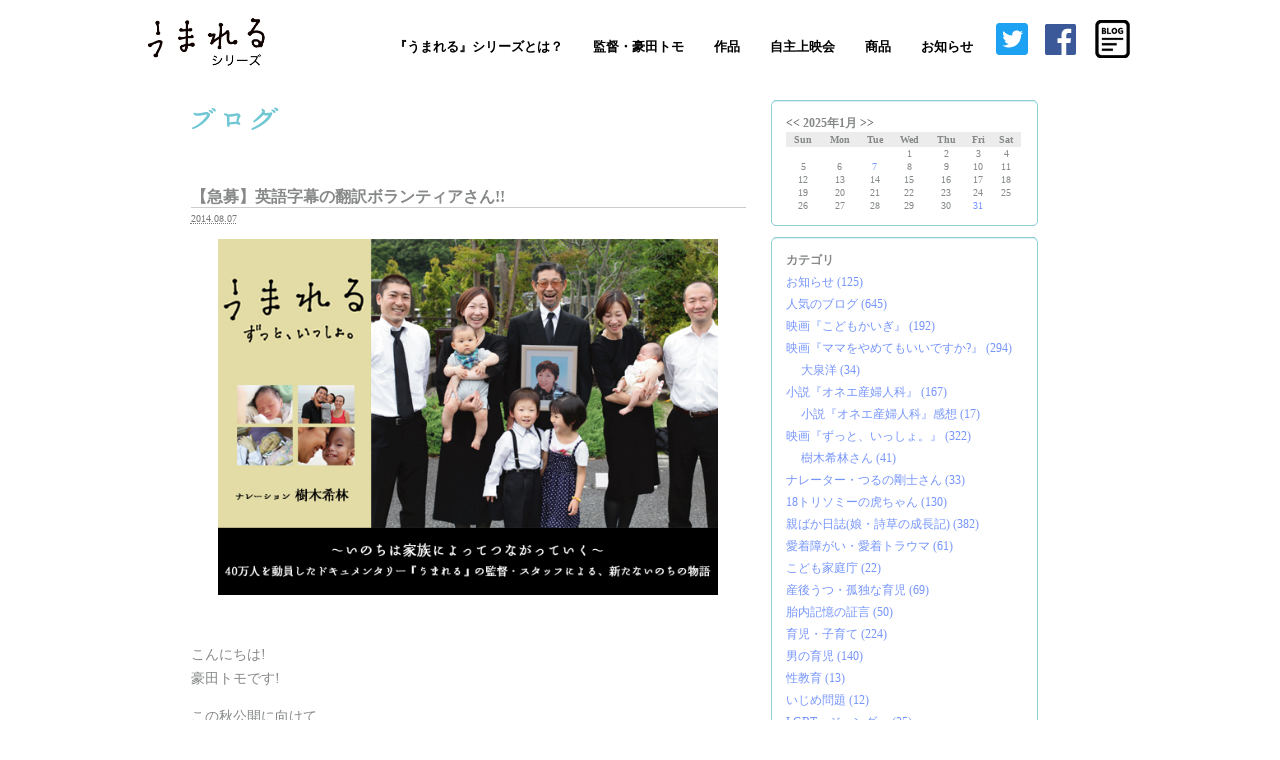

--- FILE ---
content_type: text/html; charset=UTF-8
request_url: https://www.umareru.jp/blog/2014/08/post-1376.html
body_size: 43767
content:
<!DOCTYPE html PUBLIC "-//W3C//DTD XHTML 1.0 Transitional//EN"
"http://www.w3.org/TR/xhtml1/DTD/xhtml1-transitional.dtd">
<html xmlns="http://www.w3.org/1999/xhtml" id="sixapart-standard">
<head>

<meta http-equiv="Content-Type" content="text/html; charset=UTF-8" />
<meta name="generator" content="Movable Type Pro 7.3.1" />

<link rel="start" href="https://www.umareru.jp/" title="ホーム" />
<link rel="alternate" type="application/atom+xml" title="Recent Entries" href="https://www.umareru.jp/atom.xml" />
<script type="text/javascript" src="https://www.umareru.jp/mt.js"></script>

<link rel="stylesheet" type="text/css" href="/umareru/css/common2.css" />
<!--新規レイアウト用css-->
<link rel="stylesheet" type="text/css" href="/css/blog_new.css" />
<link rel="stylesheet" type="text/css" href="/css/nav20150401.css" />
<!--/新規レイアウト用css-->

<link rel="stylesheet" type="text/css" href="/css/header_2021.css" />

<script type="text/javascript" src="/umareru/js/common.js"></script>
<script type="text/javascript" src="/umareru/js/rollover.js"></script>
<script type="text/javascript" src="/umareru/js/fontsize.js"></script>

<script type="text/javascript" src="/umareru/prototype.js"></script>
<script type="text/javascript" src="/umareru/ajaxCalendar.js"></script>
<script type="text/javascript" src="/umareru/dayChecker.js"></script>




    <link rel="prev bookmark" href="https://www.umareru.jp/blog/2014/08/14201486.html" title="有料メルマガ第14号発行のお知らせ(2014年8月6日発行)" />
    <link rel="next bookmark" href="https://www.umareru.jp/blog/2014/08/post-1373.html" title="親ばか日誌: 『うまれる』の歌を歌えるようになった娘" />
    


<script type="text/javascript">
var adminurl = 'https://www.umareru.jp/mt/' + 'mt.cgi';
var blog_id = '10';
var page_id = '';
</script>



<title>映画『うまれる』シリーズ</title>
<meta name="description" content="累計100万人以上を動員したドキュメンタリー映画『うまれる』シリーズの公式HPです。代表作は、『うまれる』・『ずっと、いっしょ。』・『ママをやめてもいいですか！？』など。" />
<meta name="keywords" content="うまれる,生まれる,映画,出産,ドキュメンタリー,出産ドキュメンタリー,胎内記憶,18トリソミー,生きる,妊娠,不妊,流産,死産,障害,障がい,障がい者" />
<!-- ogタグ -->
<meta property="og:title" content="【急募】英語字幕の翻訳ボランティアさん!! - 映画『うまれる』シリーズ" />
<meta property="og:type" content="article"/>
<meta property="og:description" content="累計100万人以上を動員したドキュメンタリー映画『うまれる』シリーズの公式HPです。代表作は、『うまれる』・『ずっと、いっしょ。』・『ママをやめてもいいですか！？』など。"/>
<meta property="og:site_name" content="映画『うまれる』シリーズブログページ"/>
<meta property="og:url" content="https://www.umareru.jp/" />
<meta property="og:image" content="https://www.umareru.jp/img/top-works-kodomokaigi.jpg"/>
<!-- ogタグ -->

<!-- Global site tag (gtag.js) - Google Analytics -->
<script async src="https://www.googletagmanager.com/gtag/js?id=G-S8MQQ8WYNN"></script>
<script>
  window.dataLayer = window.dataLayer || [];
  function gtag(){dataLayer.push(arguments);}
  gtag('js', new Date());

  gtag('config', 'G-S8MQQ8WYNN');
</script>	
</head>

<body id="theme-from-umareru" class="mt-main-index layout-wm">
<a name="top"></a>
<div id="container">
<div id="container-inner">
<style type="text/css">html { scroll-padding-top: 100px; }</style>
<header>
		<div class="head-inner">
			<a href="/" target="_top"><img src="https://img.umareru.jp/img/logo.png" width="130"></a>
			<nav id="navi" role="navigation" aria-label="メインメニュー">
				<div id="menu-btn" class="sp">
					<div class="menu-btn-x">
						<div class="menu-btn01"></div>
						<div class="menu-btn02"></div>
						<div class="menu-btn03"></div>
					</div>
				</div>
				<div id="menu">

					<ul class="menu-list">
						<li>
							<a class="sub-menu-top"  target="_top">『うまれる』シリーズとは？</a>
							<ul class="sub-menu menu01">
								<li><a  href="/series/" target="_top">『うまれる』シリーズとは？</a></li>
								<li><a href="/dreams/" target="_top">私たちの夢</a></li>
                                <li><a href="https://indigofilms.jp/" target="_top">監督・豪田トモ</a></li>
								<li><a href="/blog/" target="_top">ブログ</a></li>
								<li><a href="/company/" target="_top">会社概要</a></li>
								<li><a href="/contactus/" target="_top">お問合せ</a></li>
								<li><a href="/supportersclub/" target="_top">サポーターズクラブ</a></li>
							</ul>
						</li>
						<li>
							<a class="sub-menu-top" target="_top">監督・豪田トモ</a>
                        							<ul class="sub-menu menu02">
								<li><a href="https://indigofilms.jp/" target="_top">公式HP</a></li>
							</ul>
						</li>
						<li>
							<a class="sub-menu-top"  target="_top">作品</a>
							<ul class="sub-menu menu03">
								<li><a  href="/works/" target="_top">作品一覧と鑑賞方法</a></li>
								<li><a href="/umareru/" target="_top">映画『うまれる』</a></li>
								<li><a href="/zutto/" target="_top">映画『ずっと、いっしょ。』</a></li>
								<li><a href="/onesan/" target="_top">小説『オネエ産婦人科』</a></li>
								<li><a href="/mamayame/" target="_top">映画『ママをやめてもいいですか？！』</a></li>
								<li><a href="/kodomokaigi/" target="_top">映画『こどもかいぎ』</a></li>
								<li><a href="/umareru-picturebook.html" target="_top">絵本『おなかのあかちゃん、もういいか〜い？』</a></li>
                                <li><a href="/series/" target="_top">次回作</a></li>
							</ul>
						</li>

						<li>
							<a class="sub-menu-top"  target="_top">自主上映会</a>
							<ul class="sub-menu menu04">
								<li><a href="/everycinema/" target="_top">自主上映会について</a></li>
								<li><a href="/schedule/" target="_top">上映スケジュール</a></li>
                                <li><a href="https://www.umareru.jp/everycinema/lecture.html" target="_top">講演会</a></li>
							</ul>
						</li>

						<li>
							<a class="sub-menu-top" target="_top">商品</a>
                        							<ul class="sub-menu menu05">
								<li><a href="/goods/" target="_top">商品一覧</a></li>
							</ul>
						</li>

						<li>
							<a class="sub-menu-top" target="_top">お知らせ</a>
							<ul class="sub-menu menu06">
								<li><a href="/info/" target="_top">ニュース</a></li>
								<li><a href="/mail/" target="_top">メルマガ</a></li>
								<li><a href="/experience/" target="_top">体験談</a></li>
								<li><a href="/volunteer/transcript.html" target="_top">ボランティア</a></li>
							</ul>
						</li>

						<li class="sns-list">
							<a href="https://twitter.com/umareru" target="_top"><img class="twitter" src="/img/twitter.svg" /></a>
						</li>

						<li class="sns-list">
							<a href="https://www.facebook.com/umareruthemovie/" target="_top"><img class="facebook" src="/img/facebook.svg" /></a>
						</li>
						<li class="sns-list">
                        <a href="https://www.umareru.jp/blog/" target="_top"><img class="blog" src="/img/blog/f7b32d388e362aea766ed81ecfa7ffd87c0d5a34.png" width="55"/></a>
						</li>
					</ul>

				</div>

			</nav>
		</div>
</header>


<div id="header">
<div id="header-inner">
<div id="header-content">


<div id="header-description">『うまれる』は、出産、死産、不妊、障害、胎内記憶など様々な『うまれる』形を通して、【自分たちが産まれてきた意味や家族の絆、命の大切さ、人との繋がり、そして“生きる”ことを考える、ドキュメンタリー映画】です。</div>

<div class="widget-sign-in widget">
    <h3 class="widget-header">サインイン</h3>
    <div id="signin-widget-content" class="widget-content"></div>
</div>
<script type="text/javascript">
/* <![CDATA[ */
function mtUpdateSignInWidget(u) {
    var el = document.getElementById('signin-widget-content');
    var content = '';
    if (!el) return;
    if (u) {
        if (u && u.is_authenticated) {
            user = u;
            mtSaveUser();
        } else {
            // user really isn't logged in; so let's do this!
            return mtSignIn();
        }
    } else {
        u = mtGetUser();
    }
    if (u && u.name) {
        var url;
        if (u.is_authenticated) {
            if (u.is_author) {
                url = 'https://www.umareru.jp/mt/mt-comments.cgi?__mode=edit_profile&blog_id=10';
                url += '&static=' + encodeURIComponent( location.href );
            } else {
                url = u.url;
            }
        } else if (u.url) {
            url = u.url;
        } else {
            url = null;
        }
        var content = 'ユーザー名:';
        if (url)
            content += '<a href="' + url + '">' + u.name + '</a>';
        else
            content += u.name;
        content += '.  (<a href="javascript:void(0)" onclick="return mtSignOutOnClick()">サインアウト</a>)';
    } else if (u && u.is_banned) {
        content = 'このブログにサインインする権限がありません。';
    } else {
        content = '<a href="javascript:void(0)" onclick="return mtSignInOnClick(\'signin-widget-content\')">サインイン</a>';
    }
    el.innerHTML = content;
}
mtAttachEvent('usersignin', mtUpdateSignInWidget);
mtUpdateSignInWidget();
/* ]]> */
</script>

</div>
</div>
</div>

<!--新規ヘッダー-->

  
<!--/新規ヘッダー-->



<div id="content">
<div id="content-inner">

<div id="alpha">
<div id="alpha-inner">

<div><img src="/blog/img/title.gif" style="padding:0px 0 50px;"></div>




<div id="entry-4607" class="entry-asset asset hentry">
    <div class="asset-header">
        <h1 id="page-title" class="asset-name entry-title">【急募】英語字幕の翻訳ボランティアさん!!</h1>
        <div class="asset-meta">
<span class="byline">

<abbr class="published" title="2014-08-07T08:11:41+09:00">2014.08.07</abbr>

</span>






</div>


    </div>
    <div class="asset-content entry-content">

        <div class="asset-body j14l">
            <center><img alt="MG用キービジュアル.jpg" src="https://www.umareru.jp/blog-img/MG%E7%94%A8%E3%82%AD%E3%83%BC%E3%83%93%E3%82%B8%E3%83%A5%E3%82%A2%E3%83%AB.jpg" width="500" height="356" class="mt-image-none" style="" /></center><br /><br />

<p>こんにちは!<br />
豪田トモです!</p>

<p>この秋公開に向けて<br />
いよいよ完成間近の映画『うまれる　ずっと、いっしょ。』</p>

<p>ですが、<br />
ここ1週間ほどでムクムクと僕の中で沸き上がってきたのが、</p>

<p>
「やっぱり世界中の人に観て欲しいなー!!!!」</p>

<p>
という願いです。</p>

<p></p>

<p>正直に申し上げて、<br />
前作『うまれる』の海外展開は、<br />
僕たちが期待するようなものとは異なりました。</p>

<p>残念ではありましたが、</p>

<p>・「出産」というあまりヒットしないテーマであること<br />
・ドキュメンタリーはマーケット性が薄いこと<br />
・僕が無名の新人監督であったこと</p>

<p>などから、海外での販売や映画祭での展開には難しいものがありました。</p>

<p>もちろん、<br />
僕の技術力の乏しさやマニア・批評家受けする内容でない<br />
というものも大きな理由としてあると思います<br />
(販売や映画祭の担当の方々は映画マニアが多いので、笑)。</p>

<p></p>

<p>しかし、<br />
個別にお声がけいただいて上映した<br />
ニューヨーク、ハワイ、バンクーバー、トロント等では</p>

<p>いずれも大変なご好評をいただき<br />
(トロントでは観客賞をいただきました)、</p>

<p>・命が誕生する素晴らしさ、<br />
・生きていく上で突き当たる困難に立ち向かう力、<br />
・家族と共に過ごす時間の大切さ、</p>

<p>国や文化、習慣は違っても、<br />
普遍的なメッセージは万国共通なんだなぁと<br />
感じました。</p>

<p>
★ 詳しくは以下のページをご覧くださいませ。<br />
<a href="https://www.umareru.jp/en/#feedback">http://www.umareru.jp/en/#feedback</A></p>

<p>
<center><img alt="film.png" src="https://www.umareru.jp/blog-img/film.png" width="500" height="358" class="mt-image-none" style="" /></center>
 <br />
※ 映画の満足度について「とても良かった」が79%、「良かった」が20%でした(バンクーバーおよびハワイでの上映の合計)。</p>

<p></p>

<p>新作『うまれる　ずっと、いっしょ。』では<br />
前作の事があったので、</p>

<p>英語字幕版の制作や海外展開の予算は取らずにおりました。</p>

<p>潤沢にあるわけではない予算を効率的に配分する必要があったのです。</p>

<p></p>

<p>しかし、</p>

<p>いま、</p>

<p>映画がほぼ完成し、</p>

<p>僕らは</p>

<p>『うまれる　ずっと、いっしょ。』の完成度に</p>

<p>強い自信を持てるようになりました。</p>

<p></p>

<p>完成前テスト試写でのご評価の高さ、</p>

<p>★ 詳しくは以下のページをご覧くださいませ。<br />
<a href="https://www.umareru.jp/zutto.html">http://www.umareru.jp/zutto.html</A></p>

<p></p>

<center><img alt="zuttoissyo.png" src="https://www.umareru.jp/blog-img/zuttoissyo.png" width="500" height="373" class="mt-image-none" style="" /></center><br /><br />
 

<p>
様々な経験を持つ他のスタッフさんの手応え、<br />
宣伝担当者が感じる本作への期待の強さなど、</p>

<p>もちろん謙虚な気持ちは忘れてはおりませんが、</p>

<p>世界の方々に観ていただくのに、恥ずかしくない、<br />
自信を持ってお届けできる作品になった</p>

<p>と自負しています。</p>

<p>
『うまれる　ずっと、いっしょ。』</p>

<p>を通じてお伝えしたいのは、映画『うまれる』と同様、<br />
"家族、命、絆"という普遍的なテーマ。</p>

<p>
国境を超えて、</p>

<p>できるだけ多くの方にも観ていただきたい!!</p>

<p>と言う気持ちが</p>

<p>じわじわと、いや、ズドーンと出て来てしまったのです(笑)。</p>

<p></p>

<center><img alt="yasuda.JPG" src="https://www.umareru.jp/blog-img/yasuda.JPG" width="500" height="333" class="mt-image-none" style="" /></center><br /><br />

<p>本作には</p>

<p>・養子縁組家庭の真実告知の瞬間(血のつながりのない事を子どもに伝える事)</p>

<p>・グリーフ・プロセス(愛する人を亡くした方のその後の物語)</p>

<p>・短い寿命と言われる18トリソミーの虎ちゃんが次々と奇跡を起こしていく姿</p>

<p>など、</p>

<p>世界的に見ても貴重な映像が多くあり、</p>

<p>日本だけでなく、より多くの方々のお役に立てるのでは、<br />
と思えるようになりました。</p>

<p></p>

<p>しかし、、、</p>

<p>
予算を取っていない。。。。</p>

<p>
でも、、、</p>

<p>
伝えたい。。。。</p>

<p>
もちろん、もちろん、<br />
身勝手である事は承知いたしておりますが、、、</p>

<p>もし僕らの気持ちに賛同していただける方がいらっしゃったら、<br />
その方々のお力を借りて、</p>

<p>【英語字幕版】を作れれば、、、と考えているのです。</p>

<p>
本当に申し訳ないのですが、<br />
報酬はございません。</p>

<p>
ただ、<br />
ご負担を少なくするために、</p>

<p>
【一人の方にお願いする量は映画の10〜15分程度】</p>

<p>
とし、</p>

<p>
=====================================<br />
お手伝いいただいたボランティアさんのお名前を<br />
映画のエンドクレジットに半永久的に掲載<br />
=====================================</p>

<p>させていただきます。</p>

<p>そして、</p>

<p>翻訳いただいた言葉は、<br />
字幕という「作品の一部」となって、</p>

<p>海を渡り、<br />
国境を超えて、</p>

<p>世界中の人々の心に届くかもしれません。</p>

<p>
ぜひ、僕たちと一緒に</p>

<p>『うまれる　ずっと、いっしょ。』</p>

<p>が世界に羽ばたくためのお手伝いを<br />
していただけないでしょうか？ </p>

<p>
↓↓↓↓↓↓↓↓↓↓↓↓↓↓↓↓↓↓↓↓↓↓↓↓↓↓↓↓<br />
詳しくは以下のページをご覧いただき、ご応募くださいませ。<br />
<a href="https://www.umareru.jp/subtitles-volunteer-entry.html">http://www.umareru.jp/subtitles-volunteer-entry.html</A>
↑↑↑↑↑↑↑↑↑↑↑↑↑↑↑↑↑↑↑↑↑↑↑↑↑↑↑↑</p>

<p>
ぜひよろしくお願いいたします!</p>

<p></p>

<p>監督・父<br />
豪田トモ<br />
</p>
        </div>


    </div>
    <div class="asset-footer">
        <div class="entry-categories">
    <h4>カテゴリ<span class="delimiter">:</span></h4>
    <ul>
        <li><a href="https://www.umareru.jp/blog/cat156/" rel="tag">ボランティア</a><span class="delimiter">,</span></li> <li><a href="https://www.umareru.jp/blog/cat155/" rel="tag">映画『ずっと、いっしょ。』</a><span class="delimiter">,</span></li> <li><a href="https://www.umareru.jp/blog/cat117/" rel="tag">海外展開</a></li>
    </ul>
</div>


        
    </div>
</div>



<div class="content-nav" style="padding:30px 0;text-align:center;">
<a href="https://www.umareru.jp/blog/2014/08/14201486.html">&laquo; 前へ</a> | 
<a href="https://www.umareru.jp/blog/">Main</a> | 
<a href="https://www.umareru.jp/blog/2014/08/post-1373.html">次へ &raquo;</a>
</div>

<iframe src="//www.facebook.com/plugins/like.php?href=https://www.umareru.jp/blog/2014/08/post-1376.html&amp;send=false&amp;layout=button_count&amp;width=200&amp;show_faces=true&amp;action=like&amp;colorscheme=light&amp;font&amp;height=21" scrolling="no" frameborder="0" style="border:none; overflow:hidden; width:200px; height:21px;" allowTransparency="true"></iframe>

<div style="padding:10px 0;">
<a href="http://twitter.com/share" class="twitter-share-button" data-count="horizontal" data-via="umareru" data-text="映画『ずっと、いっしょ。』: 【急募】英語字幕の翻訳ボランティアさん!! - 映画『うまれる』シリーズ" data-lang="ja">Tweet</a><script type="text/javascript" src="https://platform.twitter.com/widgets.js"></script>
</div>







</div>
</div>
<div id="beta">
    <div id="beta-inner">

<div id="calendar"></div>
<script type="text/javascript">
getCalendar("https://www.umareru.jp/", "10", "https://www.umareru.jp/calendar/2025/01/");
</script>




        <img src="https://img.umareru.jp/img/spacer.gif" width="1" height="10" alt="spacer">
<div class="tobr_mmh"><img src="https://img.umareru.jp/img/kokuchi_head.gif" width="267" height="5" alt="image"></div>
<div class="tobr_mm">

<div class="widget-archive widget-archive-category widget">
<h3 class="widget-header">カテゴリ</h3>
<div class="widget-content">



<ul>


<li><a href="https://www.umareru.jp/blog/cat411/">お知らせ (125)</a>


</li>






<li><a href="https://www.umareru.jp/blog/cat164/">人気のブログ (645)</a>


</li>






<li><a href="https://www.umareru.jp/blog/cat403/">映画『こどもかいぎ』 (192)</a>


</li>






<li><a href="https://www.umareru.jp/blog/cat409/">映画『ママをやめてもいいですか?』 (294)</a>




<ul>


<li><a href="https://www.umareru.jp/blog/cat409/cat/">大泉洋 (34)</a>


</li>

</ul>




</li>






<li><a href="https://www.umareru.jp/blog/cat401/">小説『オネエ産婦人科』 (167)</a>




<ul>


<li><a href="https://www.umareru.jp/blog/cat401/cat/">小説『オネエ産婦人科』感想 (17)</a>


</li>

</ul>




</li>






<li><a href="https://www.umareru.jp/blog/cat155/">映画『ずっと、いっしょ。』 (322)</a>




<ul>


<li><a href="https://www.umareru.jp/blog/cat155/cat388/">樹木希林さん (41)</a>


</li>

</ul>




</li>






<li><a href="https://www.umareru.jp/blog/cat104/">ナレーター・つるの剛士さん (33)</a>


</li>






<li><a href="https://www.umareru.jp/blog/18/">18トリソミーの虎ちゃん (130)</a>


</li>






<li><a href="https://www.umareru.jp/blog/cat137/">親ばか日誌(娘・詩草の成長記) (382)</a>


</li>






<li><a href="https://www.umareru.jp/blog/cat399/">愛着障がい・愛着トラウマ (61)</a>


</li>






<li><a href="https://www.umareru.jp/blog/cat414/">こども家庭庁 (22)</a>


</li>






<li><a href="https://www.umareru.jp/blog/cat404/">産後うつ・孤独な育児 (69)</a>


</li>






<li><a href="https://www.umareru.jp/blog/cat34/">胎内記憶の証言 (50)</a>


</li>






<li><a href="https://www.umareru.jp/blog/cat154/">育児・子育て (224)</a>


</li>






<li><a href="https://www.umareru.jp/blog/cat128/">男の育児 (140)</a>


</li>






<li><a href="https://www.umareru.jp/blog/cat412/">性教育 (13)</a>


</li>






<li><a href="https://www.umareru.jp/blog/cat413/">いじめ問題 (12)</a>


</li>






<li><a href="https://www.umareru.jp/blog/lgbt/">LGBT・ジェンダー (25)</a>


</li>






<li><a href="https://www.umareru.jp/blog/cat160/">ホスピス・緩和ケア・介護 (56)</a>


</li>






<li><a href="https://www.umareru.jp/blog/cat178/">グリーフケア (57)</a>


</li>






<li><a href="https://www.umareru.jp/blog/cat397/">第二育休 (17)</a>


</li>






<li><a href="https://www.umareru.jp/blog/cat139/">上映会 (553)</a>


</li>






<li><a href="https://www.umareru.jp/blog/cat402/">講演会 (29)</a>


</li>






<li><a href="https://www.umareru.jp/blog/cat147/">映画のその後 (118)</a>


</li>






<li><a href="https://www.umareru.jp/blog/cat138/">学生さん向け『うまれる』 (116)</a>


</li>






<li><a href="https://www.umareru.jp/blog/cat180/">北欧プロジェクト (18)</a>


</li>






<li><a href="https://www.umareru.jp/blog/cat148/">養子・里親・児童養護・ステップファミリー (101)</a>


</li>






<li><a href="https://www.umareru.jp/blog/cat159/">小児医療 (21)</a>


</li>






<li><a href="https://www.umareru.jp/blog/cat153/">パートナーシップのコツ (70)</a>


</li>






<li><a href="https://www.umareru.jp/blog/cat165/">障がいをお持ちの方々 (40)</a>


</li>






<li><a href="https://www.umareru.jp/blog/cat408/">脳動脈瘤 (16)</a>


</li>






<li><a href="https://www.umareru.jp/blog/cat172/">闘病 (58)</a>


</li>






<li><a href="https://www.umareru.jp/blog/cat173/">医療について考える (46)</a>


</li>






<li><a href="https://www.umareru.jp/blog/cat162/">臓器・骨髄移植 (6)</a>


</li>






<li><a href="https://www.umareru.jp/blog/cat176/">自殺対策 (23)</a>


</li>






<li><a href="https://www.umareru.jp/blog/cat146/">おススメ映画・書籍 (126)</a>


</li>






<li><a href="https://www.umareru.jp/blog/tbs1/">TBSドラマ『コウノドリ』 (31)</a>


</li>






<li><a href="https://www.umareru.jp/blog/cat99/">子供がうまれる (45)</a>


</li>






<li><a href="https://www.umareru.jp/blog/cat106/">映画を観た方の感想 (22)</a>


</li>






<li><a href="https://www.umareru.jp/blog/cat28/">こちら撮影現場！ (66)</a>


</li>






<li><a href="https://www.umareru.jp/blog/cat43/">新しい命の誕生 (87)</a>


</li>






<li><a href="https://www.umareru.jp/blog/cat62/">天使ちゃんの物語 (80)</a>


</li>






<li><a href="https://www.umareru.jp/blog/cat33/">不妊治療の現場 (36)</a>


</li>






<li><a href="https://www.umareru.jp/blog/cat56/">メディアでの取材 (101)</a>


</li>






<li><a href="https://www.umareru.jp/blog/cat40/">「うまれる」まめ知識 (23)</a>


</li>






<li><a href="https://www.umareru.jp/blog/cat149/">我が子を守る (34)</a>


</li>






<li><a href="https://www.umareru.jp/blog/cat152/">人生訓 (49)</a>


</li>






<li><a href="https://www.umareru.jp/blog/cat161/">親子関係 (58)</a>


</li>






<li><a href="https://www.umareru.jp/blog/cat163/">ワークライフバランス、仕事と育児 (31)</a>


</li>






<li><a href="https://www.umareru.jp/blog/cat166/">虐待防止 (41)</a>


</li>






<li><a href="https://www.umareru.jp/blog/cat167/">夢実現 (58)</a>


</li>






<li><a href="https://www.umareru.jp/blog/cat175/">上映会主催者様の感想 (27)</a>


</li>






<li><a href="https://www.umareru.jp/blog/cat63/">家族 (139)</a>


</li>






<li><a href="https://www.umareru.jp/blog/cat54/">休暇 (110)</a>


</li>






<li><a href="https://www.umareru.jp/blog/cat156/">ボランティア (49)</a>


</li>






<li><a href="https://www.umareru.jp/blog/cat170/">コミュニケーション (11)</a>


</li>






<li><a href="https://www.umareru.jp/blog/cat65/">企業サポーター (21)</a>


</li>






<li><a href="https://www.umareru.jp/blog/cat117/">海外展開 (44)</a>


</li>






<li><a href="https://www.umareru.jp/blog/cat130/">ママに優しい映画 (36)</a>


</li>






<li><a href="https://www.umareru.jp/blog/cat169/">第二の故郷・バンクーバー (44)</a>


</li>






<li><a href="https://www.umareru.jp/blog/cat168/">映画・映像製作 (86)</a>


</li>






<li><a href="https://www.umareru.jp/blog/cat174/">クリエイティブ (15)</a>


</li>






<li><a href="https://www.umareru.jp/blog/cat396/">豪田トモのドキュメンタリー論 (4)</a>


</li>






<li><a href="https://www.umareru.jp/blog/cat410/">新型コロナウイルス (83)</a>


</li>






<li><a href="https://www.umareru.jp/blog/cat144/">東日本大震災 (55)</a>


</li>






<li><a href="https://www.umareru.jp/blog/tbs/">TBSドラマ『生まれる。』 (7)</a>


</li>






<li><a href="https://www.umareru.jp/blog/dvd/">映画DVD販売 (24)</a>


</li>






<li><a href="https://www.umareru.jp/blog/cat179/">サポーターズクラブbeingU(ビーイング) (127)</a>


</li>

</ul>




</div>
</div>

</div>

<div class="tobr_mmm"></div>


<img src="https://img.umareru.jp/img/spacer.gif" width="1" height="10" alt="spacer">
<div class="tobr_mmh"><img src="https://img.umareru.jp/img/kokuchi_head.gif" width="267" height="5" alt="image"></div>
<div class="tobr_mm" style="width:267px;">


    
        
<div class="widget-recent-entries widget-archives widget">
    <h3 class="widget-header">最新のプロダクションノート</h3>
    <div class="widget-content">
        <ul class="widget-list">
        
            <li class="widget-list-item">・<a href="https://www.umareru.jp/blog/2025/01/7.html">2025年⭐️あけましておめでと...</a></li>
        
    
        
            <li class="widget-list-item">・<a href="https://www.umareru.jp/blog/2024/12/30.html">2024年もありがとうございまし...</a></li>
        
    
        
            <li class="widget-list-item">・<a href="https://www.umareru.jp/blog/2024/12/25.html">ハッピーバースデー虎ちゃん！16...</a></li>
        
    
        
            <li class="widget-list-item">・<a href="https://www.umareru.jp/blog/2024/11/1.html">子どもたちの未来を守りたい！</a></li>
        
    
        
            <li class="widget-list-item">・<a href="https://www.umareru.jp/blog/2024/10/19.html">西田敏行さんが亡くなられました</a></li>
        
        </ul>
    </div>
</div>
        
    




</div>
<div class="tobr_mmm"></div>


<img src="https://img.umareru.jp/img/spacer.gif" width="1" height="10" alt="spacer">
<div class="tobr_mmh"><img src="https://img.umareru.jp/img/kokuchi_head.gif" width="267" height="5" alt="image"></div>
<div class="tobr_mm">
<div class="widget-archive-monthly widget-archive widget">
<h3 class="widget-header">月別 アーカイブ </h3>
<div class="widget-content">
<ul>

<li><a href="https://www.umareru.jp/blog/2025/01/">2025年1月 (1)</a></li>



<li><a href="https://www.umareru.jp/blog/2024/12/">2024年12月 (2)</a></li>



<li><a href="https://www.umareru.jp/blog/2024/11/">2024年11月 (1)</a></li>



<li><a href="https://www.umareru.jp/blog/2024/10/">2024年10月 (2)</a></li>



<li><a href="https://www.umareru.jp/blog/2024/09/">2024年9月 (2)</a></li>



<li><a href="https://www.umareru.jp/blog/2024/08/">2024年8月 (1)</a></li>



<li><a href="https://www.umareru.jp/blog/2024/04/">2024年4月 (1)</a></li>



<li><a href="https://www.umareru.jp/blog/2024/02/">2024年2月 (1)</a></li>



<li><a href="https://www.umareru.jp/blog/2024/01/">2024年1月 (1)</a></li>



<li><a href="https://www.umareru.jp/blog/2023/12/">2023年12月 (4)</a></li>



<li><a href="https://www.umareru.jp/blog/2023/11/">2023年11月 (5)</a></li>



<li><a href="https://www.umareru.jp/blog/2023/06/">2023年6月 (2)</a></li>



<li><a href="https://www.umareru.jp/blog/2023/05/">2023年5月 (1)</a></li>



<li><a href="https://www.umareru.jp/blog/2023/04/">2023年4月 (4)</a></li>



<li><a href="https://www.umareru.jp/blog/2023/03/">2023年3月 (2)</a></li>



<li><a href="https://www.umareru.jp/blog/2023/02/">2023年2月 (2)</a></li>



<li><a href="https://www.umareru.jp/blog/2022/12/">2022年12月 (11)</a></li>



<li><a href="https://www.umareru.jp/blog/2022/11/">2022年11月 (17)</a></li>



<li><a href="https://www.umareru.jp/blog/2022/10/">2022年10月 (10)</a></li>



<li><a href="https://www.umareru.jp/blog/2022/09/">2022年9月 (13)</a></li>



<li><a href="https://www.umareru.jp/blog/2022/08/">2022年8月 (28)</a></li>



<li><a href="https://www.umareru.jp/blog/2022/07/">2022年7月 (46)</a></li>



<li><a href="https://www.umareru.jp/blog/2022/06/">2022年6月 (26)</a></li>



<li><a href="https://www.umareru.jp/blog/2022/05/">2022年5月 (21)</a></li>



<li><a href="https://www.umareru.jp/blog/2022/04/">2022年4月 (13)</a></li>



<li><a href="https://www.umareru.jp/blog/2022/03/">2022年3月 (13)</a></li>



<li><a href="https://www.umareru.jp/blog/2022/02/">2022年2月 (4)</a></li>



<li><a href="https://www.umareru.jp/blog/2022/01/">2022年1月 (5)</a></li>



<li><a href="https://www.umareru.jp/blog/2021/12/">2021年12月 (15)</a></li>



<li><a href="https://www.umareru.jp/blog/2021/11/">2021年11月 (21)</a></li>



<li><a href="https://www.umareru.jp/blog/2021/10/">2021年10月 (36)</a></li>



<li><a href="https://www.umareru.jp/blog/2021/09/">2021年9月 (14)</a></li>



<li><a href="https://www.umareru.jp/blog/2021/08/">2021年8月 (10)</a></li>



<li><a href="https://www.umareru.jp/blog/2021/07/">2021年7月 (6)</a></li>



<li><a href="https://www.umareru.jp/blog/2021/06/">2021年6月 (12)</a></li>



<li><a href="https://www.umareru.jp/blog/2021/05/">2021年5月 (2)</a></li>



<li><a href="https://www.umareru.jp/blog/2021/04/">2021年4月 (10)</a></li>



<li><a href="https://www.umareru.jp/blog/2021/03/">2021年3月 (13)</a></li>



<li><a href="https://www.umareru.jp/blog/2021/02/">2021年2月 (7)</a></li>



<li><a href="https://www.umareru.jp/blog/2021/01/">2021年1月 (5)</a></li>



<li><a href="https://www.umareru.jp/blog/2020/12/">2020年12月 (14)</a></li>



<li><a href="https://www.umareru.jp/blog/2020/11/">2020年11月 (22)</a></li>



<li><a href="https://www.umareru.jp/blog/2020/10/">2020年10月 (20)</a></li>



<li><a href="https://www.umareru.jp/blog/2020/09/">2020年9月 (21)</a></li>



<li><a href="https://www.umareru.jp/blog/2020/08/">2020年8月 (15)</a></li>



<li><a href="https://www.umareru.jp/blog/2020/07/">2020年7月 (30)</a></li>



<li><a href="https://www.umareru.jp/blog/2020/06/">2020年6月 (21)</a></li>



<li><a href="https://www.umareru.jp/blog/2020/05/">2020年5月 (29)</a></li>



<li><a href="https://www.umareru.jp/blog/2020/04/">2020年4月 (26)</a></li>



<li><a href="https://www.umareru.jp/blog/2020/03/">2020年3月 (44)</a></li>



<li><a href="https://www.umareru.jp/blog/2020/02/">2020年2月 (49)</a></li>



<li><a href="https://www.umareru.jp/blog/2020/01/">2020年1月 (35)</a></li>



<li><a href="https://www.umareru.jp/blog/2019/12/">2019年12月 (18)</a></li>



<li><a href="https://www.umareru.jp/blog/2019/11/">2019年11月 (9)</a></li>



<li><a href="https://www.umareru.jp/blog/2019/10/">2019年10月 (25)</a></li>



<li><a href="https://www.umareru.jp/blog/2019/09/">2019年9月 (11)</a></li>



<li><a href="https://www.umareru.jp/blog/2019/08/">2019年8月 (3)</a></li>



<li><a href="https://www.umareru.jp/blog/2019/07/">2019年7月 (7)</a></li>



<li><a href="https://www.umareru.jp/blog/2019/06/">2019年6月 (10)</a></li>



<li><a href="https://www.umareru.jp/blog/2019/05/">2019年5月 (18)</a></li>



<li><a href="https://www.umareru.jp/blog/2019/04/">2019年4月 (42)</a></li>



<li><a href="https://www.umareru.jp/blog/2019/03/">2019年3月 (49)</a></li>



<li><a href="https://www.umareru.jp/blog/2019/02/">2019年2月 (44)</a></li>



<li><a href="https://www.umareru.jp/blog/2019/01/">2019年1月 (13)</a></li>



<li><a href="https://www.umareru.jp/blog/2018/12/">2018年12月 (9)</a></li>



<li><a href="https://www.umareru.jp/blog/2018/11/">2018年11月 (14)</a></li>



<li><a href="https://www.umareru.jp/blog/2018/10/">2018年10月 (4)</a></li>



<li><a href="https://www.umareru.jp/blog/2018/09/">2018年9月 (13)</a></li>



<li><a href="https://www.umareru.jp/blog/2018/08/">2018年8月 (12)</a></li>



<li><a href="https://www.umareru.jp/blog/2018/07/">2018年7月 (13)</a></li>



<li><a href="https://www.umareru.jp/blog/2018/06/">2018年6月 (10)</a></li>



<li><a href="https://www.umareru.jp/blog/2018/05/">2018年5月 (10)</a></li>



<li><a href="https://www.umareru.jp/blog/2018/04/">2018年4月 (15)</a></li>



<li><a href="https://www.umareru.jp/blog/2018/03/">2018年3月 (12)</a></li>



<li><a href="https://www.umareru.jp/blog/2018/02/">2018年2月 (17)</a></li>



<li><a href="https://www.umareru.jp/blog/2018/01/">2018年1月 (19)</a></li>



<li><a href="https://www.umareru.jp/blog/2017/12/">2017年12月 (28)</a></li>



<li><a href="https://www.umareru.jp/blog/2017/11/">2017年11月 (34)</a></li>



<li><a href="https://www.umareru.jp/blog/2017/10/">2017年10月 (25)</a></li>



<li><a href="https://www.umareru.jp/blog/2017/09/">2017年9月 (17)</a></li>



<li><a href="https://www.umareru.jp/blog/2017/08/">2017年8月 (16)</a></li>



<li><a href="https://www.umareru.jp/blog/2017/07/">2017年7月 (16)</a></li>



<li><a href="https://www.umareru.jp/blog/2017/06/">2017年6月 (25)</a></li>



<li><a href="https://www.umareru.jp/blog/2017/05/">2017年5月 (25)</a></li>



<li><a href="https://www.umareru.jp/blog/2017/04/">2017年4月 (32)</a></li>



<li><a href="https://www.umareru.jp/blog/2017/03/">2017年3月 (30)</a></li>



<li><a href="https://www.umareru.jp/blog/2017/02/">2017年2月 (26)</a></li>



<li><a href="https://www.umareru.jp/blog/2017/01/">2017年1月 (24)</a></li>



<li><a href="https://www.umareru.jp/blog/2016/12/">2016年12月 (26)</a></li>



<li><a href="https://www.umareru.jp/blog/2016/11/">2016年11月 (31)</a></li>



<li><a href="https://www.umareru.jp/blog/2016/10/">2016年10月 (29)</a></li>



<li><a href="https://www.umareru.jp/blog/2016/09/">2016年9月 (27)</a></li>



<li><a href="https://www.umareru.jp/blog/2016/08/">2016年8月 (22)</a></li>



<li><a href="https://www.umareru.jp/blog/2016/07/">2016年7月 (27)</a></li>



<li><a href="https://www.umareru.jp/blog/2016/06/">2016年6月 (31)</a></li>



<li><a href="https://www.umareru.jp/blog/2016/05/">2016年5月 (26)</a></li>



<li><a href="https://www.umareru.jp/blog/2016/04/">2016年4月 (25)</a></li>



<li><a href="https://www.umareru.jp/blog/2016/03/">2016年3月 (29)</a></li>



<li><a href="https://www.umareru.jp/blog/2016/02/">2016年2月 (25)</a></li>



<li><a href="https://www.umareru.jp/blog/2016/01/">2016年1月 (24)</a></li>



<li><a href="https://www.umareru.jp/blog/2015/12/">2015年12月 (26)</a></li>



<li><a href="https://www.umareru.jp/blog/2015/11/">2015年11月 (26)</a></li>



<li><a href="https://www.umareru.jp/blog/2015/10/">2015年10月 (31)</a></li>



<li><a href="https://www.umareru.jp/blog/2015/09/">2015年9月 (23)</a></li>



<li><a href="https://www.umareru.jp/blog/2015/08/">2015年8月 (25)</a></li>



<li><a href="https://www.umareru.jp/blog/2015/07/">2015年7月 (29)</a></li>



<li><a href="https://www.umareru.jp/blog/2015/06/">2015年6月 (31)</a></li>



<li><a href="https://www.umareru.jp/blog/2015/05/">2015年5月 (32)</a></li>



<li><a href="https://www.umareru.jp/blog/2015/04/">2015年4月 (36)</a></li>



<li><a href="https://www.umareru.jp/blog/2015/03/">2015年3月 (39)</a></li>



<li><a href="https://www.umareru.jp/blog/2015/02/">2015年2月 (38)</a></li>



<li><a href="https://www.umareru.jp/blog/2015/01/">2015年1月 (41)</a></li>



<li><a href="https://www.umareru.jp/blog/2014/12/">2014年12月 (49)</a></li>



<li><a href="https://www.umareru.jp/blog/2014/11/">2014年11月 (53)</a></li>



<li><a href="https://www.umareru.jp/blog/2014/10/">2014年10月 (37)</a></li>



<li><a href="https://www.umareru.jp/blog/2014/09/">2014年9月 (36)</a></li>



<li><a href="https://www.umareru.jp/blog/2014/08/">2014年8月 (35)</a></li>



<li><a href="https://www.umareru.jp/blog/2014/07/">2014年7月 (34)</a></li>



<li><a href="https://www.umareru.jp/blog/2014/06/">2014年6月 (38)</a></li>



<li><a href="https://www.umareru.jp/blog/2014/05/">2014年5月 (37)</a></li>



<li><a href="https://www.umareru.jp/blog/2014/04/">2014年4月 (33)</a></li>



<li><a href="https://www.umareru.jp/blog/2014/03/">2014年3月 (43)</a></li>



<li><a href="https://www.umareru.jp/blog/2014/02/">2014年2月 (30)</a></li>



<li><a href="https://www.umareru.jp/blog/2014/01/">2014年1月 (28)</a></li>



<li><a href="https://www.umareru.jp/blog/2013/12/">2013年12月 (29)</a></li>



<li><a href="https://www.umareru.jp/blog/2013/11/">2013年11月 (31)</a></li>



<li><a href="https://www.umareru.jp/blog/2013/10/">2013年10月 (32)</a></li>



<li><a href="https://www.umareru.jp/blog/2013/09/">2013年9月 (31)</a></li>



<li><a href="https://www.umareru.jp/blog/2013/08/">2013年8月 (32)</a></li>



<li><a href="https://www.umareru.jp/blog/2013/07/">2013年7月 (31)</a></li>



<li><a href="https://www.umareru.jp/blog/2013/06/">2013年6月 (32)</a></li>



<li><a href="https://www.umareru.jp/blog/2013/05/">2013年5月 (33)</a></li>



<li><a href="https://www.umareru.jp/blog/2013/04/">2013年4月 (32)</a></li>



<li><a href="https://www.umareru.jp/blog/2013/03/">2013年3月 (36)</a></li>



<li><a href="https://www.umareru.jp/blog/2013/02/">2013年2月 (30)</a></li>



<li><a href="https://www.umareru.jp/blog/2013/01/">2013年1月 (30)</a></li>



<li><a href="https://www.umareru.jp/blog/2012/12/">2012年12月 (37)</a></li>



<li><a href="https://www.umareru.jp/blog/2012/11/">2012年11月 (35)</a></li>



<li><a href="https://www.umareru.jp/blog/2012/10/">2012年10月 (36)</a></li>



<li><a href="https://www.umareru.jp/blog/2012/09/">2012年9月 (40)</a></li>



<li><a href="https://www.umareru.jp/blog/2012/08/">2012年8月 (53)</a></li>



<li><a href="https://www.umareru.jp/blog/2012/07/">2012年7月 (40)</a></li>



<li><a href="https://www.umareru.jp/blog/2012/06/">2012年6月 (34)</a></li>



<li><a href="https://www.umareru.jp/blog/2012/05/">2012年5月 (34)</a></li>



<li><a href="https://www.umareru.jp/blog/2012/04/">2012年4月 (35)</a></li>



<li><a href="https://www.umareru.jp/blog/2012/03/">2012年3月 (41)</a></li>



<li><a href="https://www.umareru.jp/blog/2012/02/">2012年2月 (31)</a></li>



<li><a href="https://www.umareru.jp/blog/2012/01/">2012年1月 (32)</a></li>



<li><a href="https://www.umareru.jp/blog/2011/12/">2011年12月 (34)</a></li>



<li><a href="https://www.umareru.jp/blog/2011/11/">2011年11月 (42)</a></li>



<li><a href="https://www.umareru.jp/blog/2011/10/">2011年10月 (32)</a></li>



<li><a href="https://www.umareru.jp/blog/2011/09/">2011年9月 (33)</a></li>



<li><a href="https://www.umareru.jp/blog/2011/08/">2011年8月 (31)</a></li>



<li><a href="https://www.umareru.jp/blog/2011/07/">2011年7月 (32)</a></li>



<li><a href="https://www.umareru.jp/blog/2011/06/">2011年6月 (30)</a></li>



<li><a href="https://www.umareru.jp/blog/2011/05/">2011年5月 (31)</a></li>



<li><a href="https://www.umareru.jp/blog/2011/04/">2011年4月 (30)</a></li>



<li><a href="https://www.umareru.jp/blog/2011/03/">2011年3月 (24)</a></li>



<li><a href="https://www.umareru.jp/blog/2011/02/">2011年2月 (29)</a></li>



<li><a href="https://www.umareru.jp/blog/2011/01/">2011年1月 (27)</a></li>



<li><a href="https://www.umareru.jp/blog/2010/12/">2010年12月 (38)</a></li>



<li><a href="https://www.umareru.jp/blog/2010/11/">2010年11月 (45)</a></li>



<li><a href="https://www.umareru.jp/blog/2010/10/">2010年10月 (37)</a></li>



<li><a href="https://www.umareru.jp/blog/2010/09/">2010年9月 (37)</a></li>



<li><a href="https://www.umareru.jp/blog/2010/08/">2010年8月 (25)</a></li>



<li><a href="https://www.umareru.jp/blog/2010/07/">2010年7月 (23)</a></li>



<li><a href="https://www.umareru.jp/blog/2010/06/">2010年6月 (14)</a></li>



<li><a href="https://www.umareru.jp/blog/2010/05/">2010年5月 (17)</a></li>



<li><a href="https://www.umareru.jp/blog/2010/04/">2010年4月 (17)</a></li>



<li><a href="https://www.umareru.jp/blog/2010/03/">2010年3月 (21)</a></li>



<li><a href="https://www.umareru.jp/blog/2010/02/">2010年2月 (18)</a></li>



<li><a href="https://www.umareru.jp/blog/2010/01/">2010年1月 (21)</a></li>



<li><a href="https://www.umareru.jp/blog/2009/12/">2009年12月 (28)</a></li>



<li><a href="https://www.umareru.jp/blog/2009/11/">2009年11月 (29)</a></li>



<li><a href="https://www.umareru.jp/blog/2009/10/">2009年10月 (15)</a></li>



<li><a href="https://www.umareru.jp/blog/2009/09/">2009年9月 (22)</a></li>



<li><a href="https://www.umareru.jp/blog/2009/08/">2009年8月 (21)</a></li>



<li><a href="https://www.umareru.jp/blog/2009/07/">2009年7月 (15)</a></li>



<li><a href="https://www.umareru.jp/blog/2009/06/">2009年6月 (12)</a></li>



<li><a href="https://www.umareru.jp/blog/2009/05/">2009年5月 (15)</a></li>



<li><a href="https://www.umareru.jp/blog/2009/04/">2009年4月 (11)</a></li>



<li><a href="https://www.umareru.jp/blog/2009/03/">2009年3月 (1)</a></li>

</ul>
</div>
</div>

</div>
<div class="tobr_mmm"></div>







    </div>
</div>




<div class="clear"></div>

</div>




</div>
<div id="footer">
<div id="footer-inner">
<div id="footer-content">


<a href="#top"><img src="https://img.umareru.jp/img/top.gif" width="80" height="13" alt="PageTop" border="0"></a>




</div>
</div>
</div>
</div>
</div>
</body>
</html>



--- FILE ---
content_type: text/html; charset=UTF-8
request_url: https://www.umareru.jp/calendar/2025/01/?1770136131355
body_size: 2588
content:
<div class="tobr_mmh"><img src="https://img.umareru.jp/img/kokuchi_head.gif" width="267" height="5" alt="image"></div>
<div class="tobr_mm" style="width:267px;">

<div class="widget-calendar widget">

<h3 class="widget-header">

<a href="javascript:void(0);" onclick="changeMonth('https://www.umareru.jp/calendar/2024/12/');" style="color:#666666;">&lt;&lt;</a>
2025年1月
<a href="javascript:void(0);" onclick="changeMonth('https://www.umareru.jp/calendar/2025/04/');" style="color:#666666;">&gt;&gt;</a>

</h3>

<div class="widget-content" style="text-align:center;">
<table summary="2025/01" width="235">
<tr height="15">
<th style="text-align:center;" bgcolor="#ececec" abbr="Sunday" class="sunday">Sun</th>
<th style="text-align:center;" bgcolor="#ececec" abbr="Monday">Mon</th>
<th style="text-align:center;" bgcolor="#ececec" abbr="Tuesday">Tue</th>
<th style="text-align:center;" bgcolor="#ececec" abbr="Wednesday">Wed</th>
<th style="text-align:center;" bgcolor="#ececec" abbr="Thursday">Thu</th>
<th style="text-align:center;" bgcolor="#ececec" abbr="Friday">Fri</th>
<th style="text-align:center;" bgcolor="#ececec" abbr="Saturday" class="saturday">Sat</th>
</tr>

<tr>
<td align="center">
</td>

<td align="center">
</td>

<td align="center">
</td>

<td align="center"><span>1</span></td>

<td align="center"><span>2</span></td>

<td align="center"><span>3</span></td>

<td align="center"><span>4</span></td></tr>
<tr>
<td align="center"><span>5</span></td>

<td align="center"><span>6</span></td>

<td align="center"><span>
<a href="https://www.umareru.jp/2025/01/07/">7</a>
</span></td>

<td align="center"><span>8</span></td>

<td align="center"><span>9</span></td>

<td align="center"><span>10</span></td>

<td align="center"><span>11</span></td></tr>
<tr>
<td align="center"><span>12</span></td>

<td align="center"><span>13</span></td>

<td align="center"><span>14</span></td>

<td align="center"><span>15</span></td>

<td align="center"><span>16</span></td>

<td align="center"><span>17</span></td>

<td align="center"><span>18</span></td></tr>
<tr>
<td align="center"><span>19</span></td>

<td align="center"><span>20</span></td>

<td align="center"><span>21</span></td>

<td align="center"><span>22</span></td>

<td align="center"><span>23</span></td>

<td align="center"><span>24</span></td>

<td align="center"><span>25</span></td></tr>
<tr>
<td align="center"><span>26</span></td>

<td align="center"><span>27</span></td>

<td align="center"><span>28</span></td>

<td align="center"><span>29</span></td>

<td align="center"><span>30</span></td>

<td align="center"><span>
<a href="https://www.umareru.jp/2025/01/31/">31</a>
</span></td>

<td align="center">
</td></tr>
</table>
</div>
</div>

</div>
<div class="tobr_mmm"></div>

--- FILE ---
content_type: text/css
request_url: https://www.umareru.jp/umareru/css/common2.css
body_size: 190
content:
@charset "Shift_JIS";

/**********************************
Copyright (C) 2007 designam,Inc.
**********************************/

/* except win & mac IE4.x, NC4.x */
@import "format.css";
/*@import "layout.css";*/
@import "default.css";

@import "/mt/mt-static/themes-base/blog2.css";

@import "/mt/mt-static/addons/Commercial.pack/themes/professional-black/screen2.css";



--- FILE ---
content_type: text/css
request_url: https://www.umareru.jp/css/blog_new.css
body_size: 777
content:
@charset "utf-8";

.clearfix:after {
    content: ".";
    display: block;
    height: 0;
    clear: both;
    visibility: hidden;
    font-size: 0.1em;
    line-height: 0;
}
 
.clearfix {
    display: inline-table;
    min-height: 1%;
}
 
/* Hides from IE-mac */
* html .clearfix {
    height: 1%;
}
.clearfix {
    display: block;
}
/* End hide from IE-mac */

#container-inner {
    width: 959px !important;
}

#common_header {
width:959px;
background:url(https://img.umareru.jp/img/umareru_common/header_line.png) no-repeat 0 0;
position:relative;
height:143px;
}

#umareru_common {
position:absolute;
left:0;
top:20px;
}

#zutto_link {
width:480px;
height:131px;
background:#ffffff;
position:absolute;
left:0;
top:12px;
z-index:1;
}
#umareru_link {
width:479px;
height:131px;
background:#ffffff;
position:absolute;
left:480px;
top:12px;
z-index:1;
}

--- FILE ---
content_type: text/css
request_url: https://www.umareru.jp/umareru/css/default.css
body_size: 1724
content:
a{text-decoration:none}
a:link{color:#7695fa}
a:link.white{color:#ffffff}
a:link.blue{color:#50BED0}

a:active{color:#7695fa}
a:active.white{color:#ffffff}
a:active.blue{color:#50BED0}

a:visited{color:#7695fa}
a:visited.white{color:#ffffff}
a:visited.blue{color:#50BED0}

a:hover{color:#345ad7;text-decoration:underline} 
a:hover.blue{color:#a3effa;text-decoration:underline} 

html{
    -webkit-text-size-adjust: none;
}

body {
	color: #868988;
	font-family: Osaka;
	font-size:12px;
	/*
 * This Stylesheet was based on YUI Library's Fonts CSS.
 * > Copyright (c) 2007, Yahoo! Inc. All rights reserved.
 * > Code licensed under the BSD License:
 * > http://developer.yahoo.net/yui/license.txt
 * > http://developer.yahoo.com/yui/fonts/
 */
} 

.blue {
 color:#50BED0;
}
.navy {
 color:#002f7b;
}
.white {
 color:#ffffff;
}

h1,h2,h3,h4,h5,h6,h7,h8,h9,h10 {
	margin-top: 0px;
	margin-bottom: 0px;
	font-size: 12px;
}


p {	margin-top: 0px;
	margin-left: 0px;
	padding: 0px;}


ul {
}

.navi {
	list-style-type: none;
	margin: 0px;
	padding: 0px;
}

.ull {
	margin: 0px;
	padding: 10px 0 0 20px;
	list-style-type: disc;
	list-style-position: outside;
}
.ull_m {
	list-style-type: none;
	margin: 0px;
	color:#ffffff;
	padding: 0 0 0px 15px;
}
.ull_mm {
	list-style-type: none;
	margin: 0px;
	padding: 0 0 0 15px;
}



li {
	margin: 0px;
	padding: 0px;
	width: auto;
}
.lii {
	margin:0 0 5px 0;
}
.lii_m {
	padding: 0px;
	width: auto;
}
.na{
	float: left;
	padding: 0px;
}
.tl{
	padding: 0px;
	float: left;
	width:585px;
}
.tr{
	text-align:left;
	float: left;
	padding: 0px;
}


table.layout {
	border: solid 0px #000000;
	border-width: 0px;
	border-spacing: 0px;
	border-style: none;
	border-collapse: collapse;
	padding: 0px;
	margin: 0px;
}
table.layout tr {
	padding: 0px;
	margin: 0px;
}
table.layout td {
	border: solid 0px #000000;
	border-width: 0px;
	border-style: none;
	margin: 0px;
	padding: 0px 0px 0px 0px;
}


--- FILE ---
content_type: image/svg+xml
request_url: https://www.umareru.jp/img/twitter.svg
body_size: 851
content:
<?xml version="1.0" encoding="utf-8"?>
<!-- Generator: Adobe Illustrator 24.1.2, SVG Export Plug-In . SVG Version: 6.00 Build 0)  -->
<svg version="1.1" id="Capa_1" xmlns="http://www.w3.org/2000/svg" xmlns:xlink="http://www.w3.org/1999/xlink" x="0px" y="0px"
	 viewBox="0 0 510 510" style="enable-background:new 0 0 510 510;" xml:space="preserve">
<style type="text/css">
	.st0{fill:#1DA1F2;}
</style>
<g>
	<g id="post-twitter">
		<path class="st0" d="M459,0H51C23,0,0,22.9,0,51v408c0,28,23,51,51,51h408c28,0,51-23,51-51V51C510,22.9,487,0,459,0z
			 M400.4,186.1c-2.5,117.3-76.5,198.9-188.7,204c-45.9,2.6-79.1-12.8-109.7-30.6c33.1,5.1,76.5-7.6,99.4-28
			c-33.2-2.5-53.6-20.4-63.8-48.5c10.2,2.5,20.4,0,28.1,0c-30.6-10.2-51-28.1-53.6-68.9c7.7,5.1,17.9,7.6,28.1,7.6
			c-22.9-12.8-38.3-61.2-20.4-91.8c33.2,35.7,73.9,66.3,140.3,71.4c-17.9-71.4,79.1-109.7,117.3-61.2c17.9-2.6,30.6-10.2,43.4-15.3
			c-5.1,17.9-15.3,28.1-28,38.3c12.8-2.6,25.5-5.1,35.7-10.2C425.9,165.8,413.1,175.9,400.4,186.1z"/>
	</g>
</g>
</svg>


--- FILE ---
content_type: application/javascript
request_url: https://www.umareru.jp/umareru/js/common.js
body_size: -95
content:

function MM_openBrWindow(theURL,winName,features) { //v2.0
window.open(theURL,winName,features);
}




--- FILE ---
content_type: application/javascript
request_url: https://www.umareru.jp/umareru/js/rollover.js
body_size: 880
content:
/* ���[���I�[�o�[
------------------------------ */
function initRollovers() {
   if (!document.getElementById) return
   
   var aPreLoad = new Array();
   var sTempSrc;
   var aImages = document.getElementsByTagName('img');

   for (var i = 0; i < aImages.length; i++) {      
      if (aImages[i].className == 'ro') {
         var src = aImages[i].getAttribute('src');
         var ftype = src.substring(src.lastIndexOf('.'), src.length);
         var hsrc = src.replace(ftype, '_r'+ftype);

         aImages[i].setAttribute('hsrc', hsrc);
         
         aPreLoad[i] = new Image();
         aPreLoad[i].src = hsrc;
         
         aImages[i].onmouseover = function() {
            sTempSrc = this.getAttribute('src');
            this.setAttribute('src', this.getAttribute('hsrc'));
         }   
         
         aImages[i].onmouseout = function() {
            if (!sTempSrc) sTempSrc = this.getAttribute('src').replace('_r'+ftype, ftype);
            this.setAttribute('src', sTempSrc);
         }
      }
   }
}

function onloadfunc() {
	initRollovers();
}
window.onload = onloadfunc;

--- FILE ---
content_type: application/javascript
request_url: https://www.umareru.jp/umareru/dayChecker.js
body_size: 3916
content:
// Copyright (c) 2004-2007 koikikukan All Rights Reserved.
// http://www.koikikukan.com/
// License is granted if and only if this entire
// copyright notice is included. By Yujiro ARAKI.

// Ver1.00 2006.03.15 initial version.
// Ver1.01 2006.04.11 fix bug.
// Ver1.02 2006.04.15 fix bug.
// Ver1.03 2006.04.16 fix bug.
// Ver1.04 2006.08.03 fix bug.
// Ver1.05 2007.04.21 fix bug.

var currentYear;
var currentMonth;
var currentDay;

function setCurrentDate() {
    data = new Date();
    currentYear = data.getYear();
    currentYear = (currentYear < 2000) ? currentYear + 1900 : currentYear;
    currentMonth = data.getMonth() + 1;
    currentDay = data.getDate();
}

function isToday(year, month, day) {
    if (year == currentYear && parseInt(month,10) == currentMonth && day == currentDay) {
        return true;
    }
    return false;
}

function isSaturday(year, month, day) {
    var week = new Date(year, month - 1, day).getDay();
    if (week == 6) {
        return true;
    }
    return false;
}

function isHoliday(year, month, day) {
    var week = new Date(year, month - 1, day).getDay();
    if (week == 0) {
        return true;
    }
    switch(parseInt(month,10)) {
    case 1:
        if (day == 1) {
            return true;
        }
        if (day == 2 && isSunday(year, month, 1)) {
            return true;
        }
        if (day == (getFirstMonday(year, month) + 7)) {
            return true;
        }
        break;
    case 2:
        if (day == 11) {
            return true;
        }
        if (day == 12 && isSunday(year, month, 11)) {
            return true;
        }
        break;
    case 3:
        if(year > 1979 && year < 2100) {
            if (day == parseInt(20.8431 + 0.242194 * (year - 1980) - parseInt((year - 1980) / 4))) {
                return true;
            }
            if (day == (parseInt(20.8431 + 0.242194 * (year - 1980) - parseInt((year - 1980) / 4)) + 1) && isSunday(year, month, day - 1)) {
                return true;
            }
        }
        break;
    case 4:
        if (day == 29) {
            return true;
        }
        if (day == 30 && isSunday(year, month, 29)) {
            return true;
        }
        break;
    case 5:
        if (day == 3 || day == 4 || day == 5) {
            return true;
        }
        if (day == 6 && (isSunday(year, month, 3) ||
                         isSunday(year, month, 4) ||
                         isSunday(year, month, 5))) {
            return true;
        }
        break;
    case 7:
        if (day == (getFirstMonday(year, month) + 14)) {
            return true;
        }
        break;
    case 9:
        if (day == (getFirstMonday(year, month) + 14)) {
            return true;
        }
        if(year > 1979 && year < 2100) {
            if (day == parseInt(23.2488 + 0.242194 * (year - 1980) - parseInt((year - 1980) / 4))) {
                return true;
            }
            if (day == (parseInt(23.2488 + 0.242194 * (year - 1980) - parseInt((year - 1980) / 4)) + 1) && isSunday(year, month, day - 1)) {
                return true;
            }
        }
        break;
    case 10:
        if (day == (getFirstMonday(year, month) + 7)) {
            return true;
        }
        break;
    case 11:
        if (day == 3 || day == 23) {
            return true;
        }
        if (day == 4 && isSunday(year, month, 3)) {
            return true;
        }
        if (day == 24 && isSunday(year, month, 23)) {
            return true;
        }
        break;
    case 12:
        if (day == 23) {
            return true;
        }
        if (day == 24 && isSunday(year, month, 23)) {
            return true;
        }
        break;
    }
    return false;
}

function isSunday(year, month, day) {
    var week = new Date(year, month - 1, day).getDay();
    if (week == 0) {
        return true;
    }
    return false;
}

function getFirstMonday(year, month) {
    var monday;
    for(monday = 1; monday < 8; monday++) {
        if(new Date(year, month - 1, monday).getDay() == 1) {
            break;
        }
    }
    return monday;
}